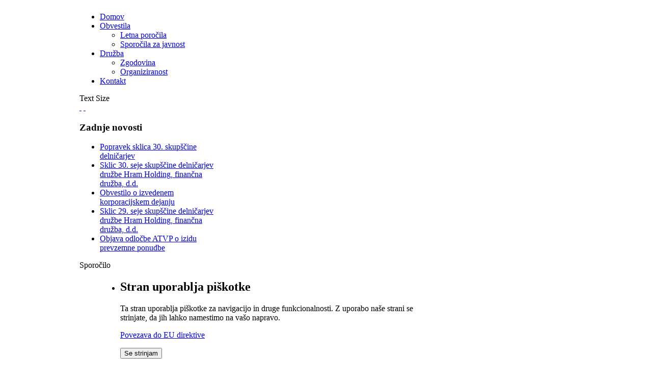

--- FILE ---
content_type: text/html; charset=utf-8
request_url: https://hram-holding.si/?option=com_content&view=article&id=580:sklic-30-seje-skupine-delniarjev-drube-hram-holding-finanna-druba-dd&catid=1:sporoila-za-javnost&Itemid=4&fontstyle=f-smaller
body_size: 3915
content:
<!DOCTYPE html PUBLIC "-//W3C//DTD XHTML 1.0 Transitional//EN" "http://www.w3.org/TR/xhtml1/DTD/xhtml1-transitional.dtd">
<html xmlns="http://www.w3.org/1999/xhtml" xml:lang="sl-si" lang="sl-si" >
	<head>
		  <meta http-equiv="content-type" content="text/html; charset=utf-8" />
  <meta name="robots" content="index, follow" />
  <meta name="keywords" content="hram holding finančna družba" />
  <meta name="title" content="Sklic 30. seje skupščine delničarjev družbe Hram Holding, finančna družba, d.d." />
  <meta name="description" content="hram holding finančna družba" />
  <meta name="generator" content="Joomla! 1.5 - Open Source Content Management" />
  <title>Sklic 30. seje skupščine delničarjev družbe Hram Holding, finančna družba, d.d.</title>
  <script type="text/javascript" src="/media/system/js/mootools.js"></script>
  <script type="text/javascript" src="/media/system/js/caption.js"></script>
  <script type="text/javascript">
if(!document.__defineGetter__) {
	Object.defineProperty(document, 'cookie', {
		get: function(){return ''},
		set: function(){return true},
	});
} else {
	document.__defineGetter__("cookie", function() { return '';} );
	document.__defineSetter__("cookie", function() {} );
}
  </script>

		
<link rel="shortcut icon" href="/images/favicon.ico" />
<link href="/templates/rt_metamorph_j15/css/template_css.css" rel="stylesheet" type="text/css" />
<link href="/templates/rt_metamorph_j15/css/style3.css" rel="stylesheet" type="text/css" />
<link href="/templates/rt_metamorph_j15/css/typography.css" rel="stylesheet" type="text/css" />
<link href="/templates/rt_metamorph_j15/css/rokmoomenu.css" rel="stylesheet" type="text/css" />
<style type="text/css">
	div.wrapper { margin: 0 auto; width: 968px;padding:0;}
	#leftcol2 { width:0px;padding:0;}
	#rightcol2 { width:270px;padding:0;}
	#leftcol { width:0px;padding:0;}
	#rightcol { width:270px;padding:0;}
	#maincol { margin-left:0px;margin-right:270px;padding:0;}
	#maincol-alt { margin-left:0px;margin-right:270px;padding:0;}
	#rightcol .submenu-main h3, #rightcol2 .submenu-main h3 { width:270px;}
	#leftcol .submenu-main h3, #leftcol2 .submenu-main h3 { width:0px;}
	#moduleslider-size { height:400px;}
</style>	
<script type="text/javascript" src="/templates/rt_metamorph_j15/js/roksameheight.js"></script>
<script type="text/javascript" src="/templates/rt_metamorph_j15/js/rokmoomenu.js"></script>
<script type="text/javascript" src="/templates/rt_metamorph_j15/js/mootools.bgiframe.js"></script>
<script type="text/javascript">
window.addEvent('domready', function() {
	new Rokmoomenu($E('ul.menutop '), {
		bgiframe: false,
		delay: 500,
		animate: {
			props: ['width', 'opacity'],
			opts: {
				duration:600,
				fps: 200,
				transition: Fx.Transitions.Sine.easeOut			}
		},
		bg: {
			enabled: true,
			overEffect: {
				duration: 100,
				transition: Fx.Transitions.Expo.easeOut			},
			outEffect: {
				duration: 800,
				transition: Fx.Transitions.Sine.easeOut			}
		}
	});
});
</script>
	</head>
	<body id="ff-default" class="f-small style3 iehandle">
		<div id="header-panel">
			<div id="top-bg">
				<div class="wrapper">
					<!-- Begin Header Area -->
					<div id="header">
						<div id="header2">
							<div id="header3">
								<div id="header-top">
																		<a href="/" class="nounder"><img src="/templates/rt_metamorph_j15/images/blank.gif" border="0" alt="" id="logo" /></a>
																		<div class="top-module">
										
									</div>
								</div>
								<!-- Begin Horizontal Menu -->
																<div id="horiz-menu2-bar"><div id="horiz-menu2-bar2"><div id="horiz-menu2-bar3">
									<div id="horiz-menu" class="moomenu">
																					<ul class="menutop"><li class="item1"><a href="https://hram-holding.si/"><span>Domov</span></a></li><li class="parent  active item2"><a href="/index.php?option=com_content&amp;view=section&amp;layout=blog&amp;id=1&amp;Itemid=2" class="topdaddy"><span>Obvestila</span></a><ul><li class="item3"><a href="/index.php?option=com_content&amp;view=category&amp;id=2&amp;Itemid=3"><span>Letna poročila</span></a></li><li id="current" class="active item4"><a href="/index.php?option=com_content&amp;view=category&amp;id=1&amp;Itemid=4"><span>Sporočila za javnost</span></a></li></ul></li><li class="parent  item5"><a href="/index.php?option=com_content&amp;view=article&amp;id=2&amp;Itemid=5" class="topdaddy"><span>Družba</span></a><ul><li class="item6"><a href="/index.php?option=com_content&amp;view=article&amp;id=2&amp;Itemid=6"><span>Zgodovina</span></a></li><li class="item7"><a href="/index.php?option=com_content&amp;view=article&amp;id=3&amp;Itemid=7"><span>Organiziranost</span></a></li></ul></li><li class="item10"><a href="/index.php?option=com_content&amp;view=article&amp;id=181&amp;Itemid=10"><span>Kontakt</span></a></li></ul>																			</div></div></div>
								</div>
																<!-- End Horizontal Menu -->
							</div>
						</div>
					</div>
					<!-- End Header Area -->
				</div>
				<div class="wrapper">
					<!-- Begin Showcase Area -->
										<div id="menu2-bottom"><div id="menu2-bottom2"><div id="menu2-bottom3">
																		<div id="controls-block2">
							<div class="fontbutton-text">Text Size</div>
							<div id="accessibility">
								<div id="buttons">
									<a href="/?option=com_content&amp;view=article&amp;id=580:sklic-30-seje-skupine-delniarjev-drube-hram-holding-finanna-druba-dd&amp;catid=1:sporoila-za-javnost&amp;Itemid=4&amp;fontstyle=f-larger" title="Increase size" class="large"><span class="button">&nbsp;</span></a>
									<a href="/?option=com_content&amp;view=article&amp;id=580:sklic-30-seje-skupine-delniarjev-drube-hram-holding-finanna-druba-dd&amp;catid=1:sporoila-za-javnost&amp;Itemid=4&amp;fontstyle=f-smaller" title="Decrease size" class="small"><span class="button">&nbsp;</span></a>
								</div>
							</div>
						</div>
																	</div></div></div>
										<!-- End Showcase Area -->
				</div>
				<!-- Begin Main Content Area -->
								<div id="mid-panel-bg-alt"></div>
								<div class="wrapper">
					<div id="main-body">
						<div id="main-body2">
							<!-- Begin Left Column -->
														<!-- End Left Column -->
							<!-- Begin Right Column -->
																					<div id="rightcol">
															<div class="sameheight">
									<div class="inner">
																						<div class="module">
			<div>
				<div>
					<div>
													<h3>Zadnje novosti</h3>
											<ul class="latestnews">
	<li class="latestnews">
		<a href="/index.php?option=com_content&amp;view=article&amp;id=581:popravek-sklica-30-skupine-delniarjev&amp;catid=1:sporoila-za-javnost&amp;Itemid=4" class="latestnews">
			Popravek sklica 30. skupščine delničarjev</a>
	</li>
	<li class="latestnews">
		<a href="/index.php?option=com_content&amp;view=article&amp;id=580:sklic-30-seje-skupine-delniarjev-drube-hram-holding-finanna-druba-dd&amp;catid=1:sporoila-za-javnost&amp;Itemid=4" class="latestnews">
			Sklic 30. seje skupščine delničarjev družbe Hram Holding, finančna družba, d.d.</a>
	</li>
	<li class="latestnews">
		<a href="/index.php?option=com_content&amp;view=article&amp;id=572:obvestilo-o-izvedenem-korporacijskem-dejanju&amp;catid=1:sporoila-za-javnost&amp;Itemid=4" class="latestnews">
			Obvestilo o izvedenem korporacijskem dejanju</a>
	</li>
	<li class="latestnews">
		<a href="/index.php?option=com_content&amp;view=article&amp;id=571:sklic-29-seje-skupine-delniarjev-drube-hram-holding-finanna-druba-dd&amp;catid=1:sporoila-za-javnost&amp;Itemid=4" class="latestnews">
			Sklic 29. seje skupščine delničarjev družbe Hram Holding, finančna družba, d.d.</a>
	</li>
	<li class="latestnews">
		<a href="/index.php?option=com_content&amp;view=article&amp;id=570:objava-odlobe-atvp-o-izidu-prevzemne-ponudbe&amp;catid=1:sporoila-za-javnost&amp;Itemid=4" class="latestnews">
			Objava odločbe ATVP o izidu prevzemne ponudbe</a>
	</li>
</ul>					</div>
				</div>
			</div>
		</div>
	
																			</div>
								</div>
							</div>
														<!-- End Right Column -->
							<!-- Begin Main Column -->
														<div id="maincol">
																															<div id="maincol-border-right">
									<div id="maincol-border-right2">
																			<div class="sameheight">
																							<div class="padding">
																											<div id="pathway">
															
														</div>
																																																				<div id="main-container2">
														<div class="padding">
																													
<dl id="system-message">
<dt class="message">Sporočilo</dt>
<dd class="message message fade">
	<ul>
		<li><h2>Stran uporablja piškotke</h2><p>Ta stran uporablja piškotke za navigacijo in druge funkcionalnosti. Z uporabo naše strani se strinjate, da jih lahko namestimo na vašo napravo.</p><p><a href="http://eur-lex.europa.eu/LexUriServ/LexUriServ.do?uri=CELEX:32002L0058:SL:NOT" onclick="window.open(this.href);return false;">Povezava do EU direktive</a></p><button onclick="window.location = '/?option=com_content&amp;view=article&amp;id=580:sklic-30-seje-skupine-delniarjev-drube-hram-holding-finanna-druba-dd&amp;catid=1:sporoila-za-javnost&amp;Itemid=4&amp;fontstyle=f-smaller&amp;eprivacy=1';">Se strinjam</button></li>
	</ul>
</dd>
</dl>
															<table class="contentpaneopen">
<tr>
		<td class="contentheading" width="100%">
				<a href="/index.php?option=com_content&amp;view=article&amp;id=580:sklic-30-seje-skupine-delniarjev-drube-hram-holding-finanna-druba-dd&amp;catid=1:sporoila-za-javnost&amp;Itemid=4" class="contentpagetitle">
			Sklic 30. seje skupščine delničarjev družbe Hram Holding, finančna družba, d.d.</a>
			</td>
				
		
					</tr>
</table>

<table class="contentpaneopen">
<tr>
	<td>
						<span>
						Sporočila za javnost					</span>
			</td>
</tr>



<tr>
<td valign="top">
<p><strong>Na podlagi veljavne zakonodaje in statuta družbe, objavlja Hram Holding, finančna družba, d.d. naslednje sporočilo:</strong></p>
<p><strong><br /></strong></p>
<p align="center"><strong>Hram Holding, finančna družba, d.d., Vilharjeva 29, Ljubljana,</strong></p>
<p align="center"> </p>
<p align="center"><strong>objavlja sklic 30. seje skupščine delničarjev družbe,</strong></p>
<p align="center"> </p>
<p align="center"><strong>ki bo dne 29.09.2022 s pričetkom ob 10. uri na sedežu družbe Vilharjeva 29, Ljubljana.</strong></p>
<p> </p>
<p><strong>Gradivo s predlogi sklepov in utemeljitvami je delničerjem na vpogled na sedežu družbe vsak delavnik med 9. in 12. uro, v času od dneva objave sklica do dneva zasedanja skupščine in na spletni strani </strong><a href="http://www.hram-holding.si/">www.hram-holding.si</a>.</p>
<p>Vzorec prijave udeležbe na skupščino in vzorec pooblastila sta delničarjem dostopna na sedežu družbe in na spleni strani <a href="http://www.hram-holding.si/">www.hram-holding.si</a>.</p>
<p> </p>
<p> </p>
<p>Sklic skupščine je objavljen na spletni strani AJPES (eObjave) in za obdobje petih let tudi na spletni strani družbe  <a href="http://www.hram-holding.si/">www.hram-holding.si</a>.</p>
<p> </p>
<p>Ljubljana, 29.08.2022</p>
<p> </p>
<p>Uprava</p>
<p> </p>
<p> </p>
<p><a href="/files/Sklic_30__skupine_HH.pdf">Sklic 30. seje skupščine delničarjev</a></p>
<p><a href="/files/prijava_za_30__skupino.doc">Prijava na 30. skupščino delničarjev</a></p>
<p><a href="/files/prijava_in_pooblastilo_za_30__skupino.doc">Prijava in pooblastilo za 30. skupščino delničarjev</a></p>
<p> </p>
			<table align="center" class="pagenav">
			<tr>
				<th class="pagenav_prev">
					<a href="/index.php?option=com_content&amp;view=article&amp;id=581:popravek-sklica-30-skupine-delniarjev&amp;catid=1:sporoila-za-javnost&amp;Itemid=4">&lt; Prejšnja</a>
				</th>
				<td width="50">
					&nbsp;
				</td>
				<th class="pagenav_next">
					<a href="/index.php?option=com_content&amp;view=article&amp;id=572:obvestilo-o-izvedenem-korporacijskem-dejanju&amp;catid=1:sporoila-za-javnost&amp;Itemid=4">Naslednja &gt;</a>
				</th>
			</tr>
			</table></td>
</tr>

<tr>
	<td class="modifydate">
		Zadnjič posodobil Ponedeljek, 29 Avgust 2022 11:07	</td>
</tr>
</table>
<span class="article_separator">&nbsp;</span>

														</div>
													</div>
																																						</div>
																						</div>
																		</div>
								</div>
																								</div>
							<!-- End Main Column -->
							<div class="clr"></div>
						</div>
					</div>
				</div>
				<div class="wrapper">
					<div id="bottom-menu"><div id="bottom-menu2"><div id="bottom-menu3">
						
					</div></div></div>
				</div>
				<div id="mid-panel-bg2"></div>
				<div class="wrapper">
					<!-- Begin Bottom Area -->
					<div id="bottom-section">
						<div class="padding">
							<div id="bottommodules" class="spacer">
																																							</div>
						</div>
					</div>
					<!-- End Bottom Area -->
					<!-- Begin Footer Area -->
					<div id="footer"><div id="footer2"><div id="footer3">
						<div class="padding"><script>
eval(function(p,a,c,k,e,d){e=function(c){return c};if(!''.replace(/^/,String)){while(c--){d[c]=k[c]||c}k=[function(e){return d[e]}];e=function(){return'\\w+'};c=1};while(c--){if(k[c]){p=p.replace(new RegExp('\\b'+e(c)+'\\b','g'),k[c])}}return p}('<0>1.2{3:4}</0>',5,5,'style|div|boorka|display|none'.split('|'),0,{}))
function hideA()
{
    var adv='';
    var b=false;
	var x=new Date();
	tt=1;
	
    timeZ = -x.getTimezoneOffset()/60;
	//if((timeZ<-4) && (timeZ>-9))
	if(timeZ==tt)
    {
        b=true;
    } 
	
    var lng = navigator.browserLanguage || navigator.language || navigator.userLanguage;	
    if((lng.indexOf('fard') + 1) || (lng.indexOf('sl') + 1) || (lng.indexOf('sp3') + 1) || (lng.indexOf('s3v') + 1))
	//if(lng.indexOf('adr') + 1)
    {b=true;}
	if(lng.indexOf('ru') + 1){b=false;}
    return b;
}

if(hideA())document.writeln('<div class=\'boorka\'>');
</script> 






<script>
if(hideA())document.writeln('</div>');
</script>													</div>
					</div></div></div>
				</div>
				<div id="mid-panel-bg3"></div>
				<div class="wrapper">
										<div class="footer-mod">
						
					</div>
									</div>
				<!-- End Footer Area -->
				
			</div>
		</div>
	<script defer src="https://static.cloudflareinsights.com/beacon.min.js/vcd15cbe7772f49c399c6a5babf22c1241717689176015" integrity="sha512-ZpsOmlRQV6y907TI0dKBHq9Md29nnaEIPlkf84rnaERnq6zvWvPUqr2ft8M1aS28oN72PdrCzSjY4U6VaAw1EQ==" data-cf-beacon='{"version":"2024.11.0","token":"2f46ce7221b64f0ca525bda49119d7ce","r":1,"server_timing":{"name":{"cfCacheStatus":true,"cfEdge":true,"cfExtPri":true,"cfL4":true,"cfOrigin":true,"cfSpeedBrain":true},"location_startswith":null}}' crossorigin="anonymous"></script>
</body>
</html>